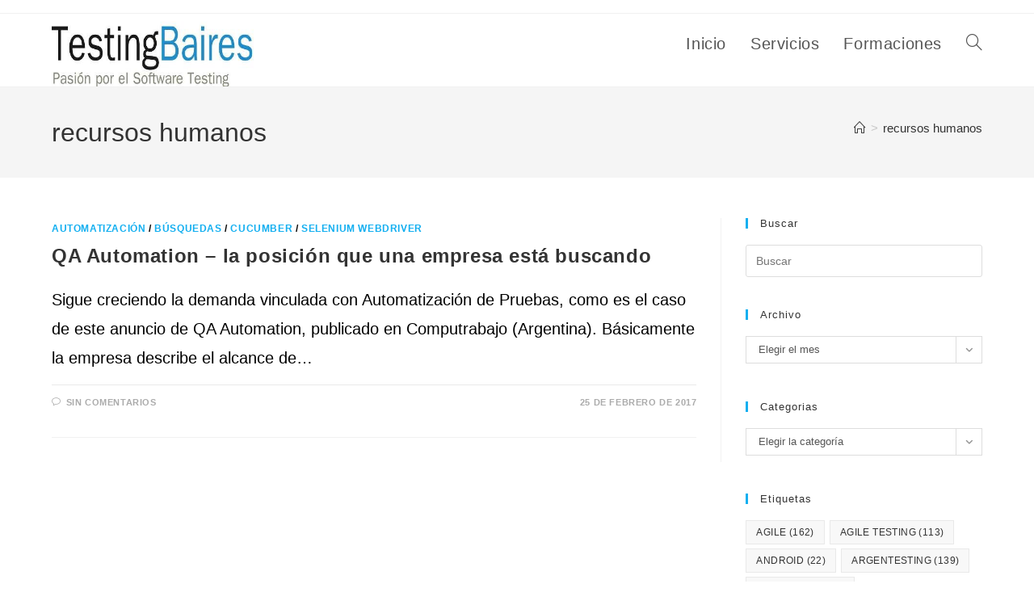

--- FILE ---
content_type: text/html; charset=UTF-8
request_url: https://testingbaires.com/tag/recursos-humanos/
body_size: 19580
content:
<!DOCTYPE html>
<html class="html" lang="es" prefix="og: https://ogp.me/ns#">
<head>
	<meta charset="UTF-8">
	<link rel="profile" href="https://gmpg.org/xfn/11">

	<meta name="viewport" content="width=device-width, initial-scale=1">
<!-- Optimización para motores de búsqueda de Rank Math -  https://rankmath.com/ -->
<title>recursos humanos - TestingBaires</title>
<meta name="robots" content="follow, noindex"/>
<meta property="og:locale" content="es_ES" />
<meta property="og:type" content="article" />
<meta property="og:title" content="recursos humanos - TestingBaires" />
<meta property="og:url" content="https://testingbaires.com/tag/recursos-humanos/" />
<meta property="og:site_name" content="TestingBaires" />
<meta name="twitter:card" content="summary_large_image" />
<meta name="twitter:title" content="recursos humanos - TestingBaires" />
<script type="application/ld+json" class="rank-math-schema">{"@context":"https://schema.org","@graph":[{"@type":"Person","@id":"https://testingbaires.com/#person","name":"TestingBaires","url":"https://testingbaires.com","sameAs":["https://www.linkedin.com/in/gustavoterrera/"],"email":"gustavo@testingbaires.com","image":{"@type":"ImageObject","@id":"https://testingbaires.com/#logo","url":"https://testingbaires.com/wp-content/uploads/2017/02/cropped-cropped-cropped-testingbaires_logo_info-1.jpg","contentUrl":"https://testingbaires.com/wp-content/uploads/2017/02/cropped-cropped-cropped-testingbaires_logo_info-1.jpg","caption":"TestingBaires","inLanguage":"es","width":"284","height":"65"}},{"@type":"WebSite","@id":"https://testingbaires.com/#website","url":"https://testingbaires.com","name":"TestingBaires","alternateName":"Testing Baires","publisher":{"@id":"https://testingbaires.com/#person"},"inLanguage":"es"},{"@type":"CollectionPage","@id":"https://testingbaires.com/tag/recursos-humanos/#webpage","url":"https://testingbaires.com/tag/recursos-humanos/","name":"recursos humanos - TestingBaires","isPartOf":{"@id":"https://testingbaires.com/#website"},"inLanguage":"es"}]}</script>
<!-- /Plugin Rank Math WordPress SEO -->

<link rel='dns-prefetch' href='//www.googletagmanager.com' />
<link rel="alternate" type="application/rss+xml" title="TestingBaires &raquo; Feed" href="https://testingbaires.com/feed/" />
<link rel="alternate" type="application/rss+xml" title="TestingBaires &raquo; Feed de los comentarios" href="https://testingbaires.com/comments/feed/" />
<link rel="alternate" type="application/rss+xml" title="TestingBaires &raquo; Etiqueta recursos humanos del feed" href="https://testingbaires.com/tag/recursos-humanos/feed/" />
<style id='wp-img-auto-sizes-contain-inline-css'>
img:is([sizes=auto i],[sizes^="auto," i]){contain-intrinsic-size:3000px 1500px}
/*# sourceURL=wp-img-auto-sizes-contain-inline-css */
</style>
<style id='wp-emoji-styles-inline-css'>

	img.wp-smiley, img.emoji {
		display: inline !important;
		border: none !important;
		box-shadow: none !important;
		height: 1em !important;
		width: 1em !important;
		margin: 0 0.07em !important;
		vertical-align: -0.1em !important;
		background: none !important;
		padding: 0 !important;
	}
/*# sourceURL=wp-emoji-styles-inline-css */
</style>
<link rel='stylesheet' id='wp-block-library-css' href='https://testingbaires.com/wp-includes/css/dist/block-library/style.min.css?ver=6.9' media='all' />
<style id='wp-block-library-theme-inline-css'>
.wp-block-audio :where(figcaption){color:#555;font-size:13px;text-align:center}.is-dark-theme .wp-block-audio :where(figcaption){color:#ffffffa6}.wp-block-audio{margin:0 0 1em}.wp-block-code{border:1px solid #ccc;border-radius:4px;font-family:Menlo,Consolas,monaco,monospace;padding:.8em 1em}.wp-block-embed :where(figcaption){color:#555;font-size:13px;text-align:center}.is-dark-theme .wp-block-embed :where(figcaption){color:#ffffffa6}.wp-block-embed{margin:0 0 1em}.blocks-gallery-caption{color:#555;font-size:13px;text-align:center}.is-dark-theme .blocks-gallery-caption{color:#ffffffa6}:root :where(.wp-block-image figcaption){color:#555;font-size:13px;text-align:center}.is-dark-theme :root :where(.wp-block-image figcaption){color:#ffffffa6}.wp-block-image{margin:0 0 1em}.wp-block-pullquote{border-bottom:4px solid;border-top:4px solid;color:currentColor;margin-bottom:1.75em}.wp-block-pullquote :where(cite),.wp-block-pullquote :where(footer),.wp-block-pullquote__citation{color:currentColor;font-size:.8125em;font-style:normal;text-transform:uppercase}.wp-block-quote{border-left:.25em solid;margin:0 0 1.75em;padding-left:1em}.wp-block-quote cite,.wp-block-quote footer{color:currentColor;font-size:.8125em;font-style:normal;position:relative}.wp-block-quote:where(.has-text-align-right){border-left:none;border-right:.25em solid;padding-left:0;padding-right:1em}.wp-block-quote:where(.has-text-align-center){border:none;padding-left:0}.wp-block-quote.is-large,.wp-block-quote.is-style-large,.wp-block-quote:where(.is-style-plain){border:none}.wp-block-search .wp-block-search__label{font-weight:700}.wp-block-search__button{border:1px solid #ccc;padding:.375em .625em}:where(.wp-block-group.has-background){padding:1.25em 2.375em}.wp-block-separator.has-css-opacity{opacity:.4}.wp-block-separator{border:none;border-bottom:2px solid;margin-left:auto;margin-right:auto}.wp-block-separator.has-alpha-channel-opacity{opacity:1}.wp-block-separator:not(.is-style-wide):not(.is-style-dots){width:100px}.wp-block-separator.has-background:not(.is-style-dots){border-bottom:none;height:1px}.wp-block-separator.has-background:not(.is-style-wide):not(.is-style-dots){height:2px}.wp-block-table{margin:0 0 1em}.wp-block-table td,.wp-block-table th{word-break:normal}.wp-block-table :where(figcaption){color:#555;font-size:13px;text-align:center}.is-dark-theme .wp-block-table :where(figcaption){color:#ffffffa6}.wp-block-video :where(figcaption){color:#555;font-size:13px;text-align:center}.is-dark-theme .wp-block-video :where(figcaption){color:#ffffffa6}.wp-block-video{margin:0 0 1em}:root :where(.wp-block-template-part.has-background){margin-bottom:0;margin-top:0;padding:1.25em 2.375em}
/*# sourceURL=/wp-includes/css/dist/block-library/theme.min.css */
</style>
<style id='classic-theme-styles-inline-css'>
/*! This file is auto-generated */
.wp-block-button__link{color:#fff;background-color:#32373c;border-radius:9999px;box-shadow:none;text-decoration:none;padding:calc(.667em + 2px) calc(1.333em + 2px);font-size:1.125em}.wp-block-file__button{background:#32373c;color:#fff;text-decoration:none}
/*# sourceURL=/wp-includes/css/classic-themes.min.css */
</style>
<style id='global-styles-inline-css'>
:root{--wp--preset--aspect-ratio--square: 1;--wp--preset--aspect-ratio--4-3: 4/3;--wp--preset--aspect-ratio--3-4: 3/4;--wp--preset--aspect-ratio--3-2: 3/2;--wp--preset--aspect-ratio--2-3: 2/3;--wp--preset--aspect-ratio--16-9: 16/9;--wp--preset--aspect-ratio--9-16: 9/16;--wp--preset--color--black: #000000;--wp--preset--color--cyan-bluish-gray: #abb8c3;--wp--preset--color--white: #ffffff;--wp--preset--color--pale-pink: #f78da7;--wp--preset--color--vivid-red: #cf2e2e;--wp--preset--color--luminous-vivid-orange: #ff6900;--wp--preset--color--luminous-vivid-amber: #fcb900;--wp--preset--color--light-green-cyan: #7bdcb5;--wp--preset--color--vivid-green-cyan: #00d084;--wp--preset--color--pale-cyan-blue: #8ed1fc;--wp--preset--color--vivid-cyan-blue: #0693e3;--wp--preset--color--vivid-purple: #9b51e0;--wp--preset--gradient--vivid-cyan-blue-to-vivid-purple: linear-gradient(135deg,rgb(6,147,227) 0%,rgb(155,81,224) 100%);--wp--preset--gradient--light-green-cyan-to-vivid-green-cyan: linear-gradient(135deg,rgb(122,220,180) 0%,rgb(0,208,130) 100%);--wp--preset--gradient--luminous-vivid-amber-to-luminous-vivid-orange: linear-gradient(135deg,rgb(252,185,0) 0%,rgb(255,105,0) 100%);--wp--preset--gradient--luminous-vivid-orange-to-vivid-red: linear-gradient(135deg,rgb(255,105,0) 0%,rgb(207,46,46) 100%);--wp--preset--gradient--very-light-gray-to-cyan-bluish-gray: linear-gradient(135deg,rgb(238,238,238) 0%,rgb(169,184,195) 100%);--wp--preset--gradient--cool-to-warm-spectrum: linear-gradient(135deg,rgb(74,234,220) 0%,rgb(151,120,209) 20%,rgb(207,42,186) 40%,rgb(238,44,130) 60%,rgb(251,105,98) 80%,rgb(254,248,76) 100%);--wp--preset--gradient--blush-light-purple: linear-gradient(135deg,rgb(255,206,236) 0%,rgb(152,150,240) 100%);--wp--preset--gradient--blush-bordeaux: linear-gradient(135deg,rgb(254,205,165) 0%,rgb(254,45,45) 50%,rgb(107,0,62) 100%);--wp--preset--gradient--luminous-dusk: linear-gradient(135deg,rgb(255,203,112) 0%,rgb(199,81,192) 50%,rgb(65,88,208) 100%);--wp--preset--gradient--pale-ocean: linear-gradient(135deg,rgb(255,245,203) 0%,rgb(182,227,212) 50%,rgb(51,167,181) 100%);--wp--preset--gradient--electric-grass: linear-gradient(135deg,rgb(202,248,128) 0%,rgb(113,206,126) 100%);--wp--preset--gradient--midnight: linear-gradient(135deg,rgb(2,3,129) 0%,rgb(40,116,252) 100%);--wp--preset--font-size--small: 13px;--wp--preset--font-size--medium: 20px;--wp--preset--font-size--large: 36px;--wp--preset--font-size--x-large: 42px;--wp--preset--spacing--20: 0.44rem;--wp--preset--spacing--30: 0.67rem;--wp--preset--spacing--40: 1rem;--wp--preset--spacing--50: 1.5rem;--wp--preset--spacing--60: 2.25rem;--wp--preset--spacing--70: 3.38rem;--wp--preset--spacing--80: 5.06rem;--wp--preset--shadow--natural: 6px 6px 9px rgba(0, 0, 0, 0.2);--wp--preset--shadow--deep: 12px 12px 50px rgba(0, 0, 0, 0.4);--wp--preset--shadow--sharp: 6px 6px 0px rgba(0, 0, 0, 0.2);--wp--preset--shadow--outlined: 6px 6px 0px -3px rgb(255, 255, 255), 6px 6px rgb(0, 0, 0);--wp--preset--shadow--crisp: 6px 6px 0px rgb(0, 0, 0);}:where(.is-layout-flex){gap: 0.5em;}:where(.is-layout-grid){gap: 0.5em;}body .is-layout-flex{display: flex;}.is-layout-flex{flex-wrap: wrap;align-items: center;}.is-layout-flex > :is(*, div){margin: 0;}body .is-layout-grid{display: grid;}.is-layout-grid > :is(*, div){margin: 0;}:where(.wp-block-columns.is-layout-flex){gap: 2em;}:where(.wp-block-columns.is-layout-grid){gap: 2em;}:where(.wp-block-post-template.is-layout-flex){gap: 1.25em;}:where(.wp-block-post-template.is-layout-grid){gap: 1.25em;}.has-black-color{color: var(--wp--preset--color--black) !important;}.has-cyan-bluish-gray-color{color: var(--wp--preset--color--cyan-bluish-gray) !important;}.has-white-color{color: var(--wp--preset--color--white) !important;}.has-pale-pink-color{color: var(--wp--preset--color--pale-pink) !important;}.has-vivid-red-color{color: var(--wp--preset--color--vivid-red) !important;}.has-luminous-vivid-orange-color{color: var(--wp--preset--color--luminous-vivid-orange) !important;}.has-luminous-vivid-amber-color{color: var(--wp--preset--color--luminous-vivid-amber) !important;}.has-light-green-cyan-color{color: var(--wp--preset--color--light-green-cyan) !important;}.has-vivid-green-cyan-color{color: var(--wp--preset--color--vivid-green-cyan) !important;}.has-pale-cyan-blue-color{color: var(--wp--preset--color--pale-cyan-blue) !important;}.has-vivid-cyan-blue-color{color: var(--wp--preset--color--vivid-cyan-blue) !important;}.has-vivid-purple-color{color: var(--wp--preset--color--vivid-purple) !important;}.has-black-background-color{background-color: var(--wp--preset--color--black) !important;}.has-cyan-bluish-gray-background-color{background-color: var(--wp--preset--color--cyan-bluish-gray) !important;}.has-white-background-color{background-color: var(--wp--preset--color--white) !important;}.has-pale-pink-background-color{background-color: var(--wp--preset--color--pale-pink) !important;}.has-vivid-red-background-color{background-color: var(--wp--preset--color--vivid-red) !important;}.has-luminous-vivid-orange-background-color{background-color: var(--wp--preset--color--luminous-vivid-orange) !important;}.has-luminous-vivid-amber-background-color{background-color: var(--wp--preset--color--luminous-vivid-amber) !important;}.has-light-green-cyan-background-color{background-color: var(--wp--preset--color--light-green-cyan) !important;}.has-vivid-green-cyan-background-color{background-color: var(--wp--preset--color--vivid-green-cyan) !important;}.has-pale-cyan-blue-background-color{background-color: var(--wp--preset--color--pale-cyan-blue) !important;}.has-vivid-cyan-blue-background-color{background-color: var(--wp--preset--color--vivid-cyan-blue) !important;}.has-vivid-purple-background-color{background-color: var(--wp--preset--color--vivid-purple) !important;}.has-black-border-color{border-color: var(--wp--preset--color--black) !important;}.has-cyan-bluish-gray-border-color{border-color: var(--wp--preset--color--cyan-bluish-gray) !important;}.has-white-border-color{border-color: var(--wp--preset--color--white) !important;}.has-pale-pink-border-color{border-color: var(--wp--preset--color--pale-pink) !important;}.has-vivid-red-border-color{border-color: var(--wp--preset--color--vivid-red) !important;}.has-luminous-vivid-orange-border-color{border-color: var(--wp--preset--color--luminous-vivid-orange) !important;}.has-luminous-vivid-amber-border-color{border-color: var(--wp--preset--color--luminous-vivid-amber) !important;}.has-light-green-cyan-border-color{border-color: var(--wp--preset--color--light-green-cyan) !important;}.has-vivid-green-cyan-border-color{border-color: var(--wp--preset--color--vivid-green-cyan) !important;}.has-pale-cyan-blue-border-color{border-color: var(--wp--preset--color--pale-cyan-blue) !important;}.has-vivid-cyan-blue-border-color{border-color: var(--wp--preset--color--vivid-cyan-blue) !important;}.has-vivid-purple-border-color{border-color: var(--wp--preset--color--vivid-purple) !important;}.has-vivid-cyan-blue-to-vivid-purple-gradient-background{background: var(--wp--preset--gradient--vivid-cyan-blue-to-vivid-purple) !important;}.has-light-green-cyan-to-vivid-green-cyan-gradient-background{background: var(--wp--preset--gradient--light-green-cyan-to-vivid-green-cyan) !important;}.has-luminous-vivid-amber-to-luminous-vivid-orange-gradient-background{background: var(--wp--preset--gradient--luminous-vivid-amber-to-luminous-vivid-orange) !important;}.has-luminous-vivid-orange-to-vivid-red-gradient-background{background: var(--wp--preset--gradient--luminous-vivid-orange-to-vivid-red) !important;}.has-very-light-gray-to-cyan-bluish-gray-gradient-background{background: var(--wp--preset--gradient--very-light-gray-to-cyan-bluish-gray) !important;}.has-cool-to-warm-spectrum-gradient-background{background: var(--wp--preset--gradient--cool-to-warm-spectrum) !important;}.has-blush-light-purple-gradient-background{background: var(--wp--preset--gradient--blush-light-purple) !important;}.has-blush-bordeaux-gradient-background{background: var(--wp--preset--gradient--blush-bordeaux) !important;}.has-luminous-dusk-gradient-background{background: var(--wp--preset--gradient--luminous-dusk) !important;}.has-pale-ocean-gradient-background{background: var(--wp--preset--gradient--pale-ocean) !important;}.has-electric-grass-gradient-background{background: var(--wp--preset--gradient--electric-grass) !important;}.has-midnight-gradient-background{background: var(--wp--preset--gradient--midnight) !important;}.has-small-font-size{font-size: var(--wp--preset--font-size--small) !important;}.has-medium-font-size{font-size: var(--wp--preset--font-size--medium) !important;}.has-large-font-size{font-size: var(--wp--preset--font-size--large) !important;}.has-x-large-font-size{font-size: var(--wp--preset--font-size--x-large) !important;}
:where(.wp-block-post-template.is-layout-flex){gap: 1.25em;}:where(.wp-block-post-template.is-layout-grid){gap: 1.25em;}
:where(.wp-block-term-template.is-layout-flex){gap: 1.25em;}:where(.wp-block-term-template.is-layout-grid){gap: 1.25em;}
:where(.wp-block-columns.is-layout-flex){gap: 2em;}:where(.wp-block-columns.is-layout-grid){gap: 2em;}
:root :where(.wp-block-pullquote){font-size: 1.5em;line-height: 1.6;}
/*# sourceURL=global-styles-inline-css */
</style>
<link rel='stylesheet' id='fontawesome-style-css' href='https://testingbaires.com/wp-content/plugins/blogmentor/assets/css/fontawesome-v5.2.0.css?ver=6.9' media='all' />
<link rel='stylesheet' id='common-layout-style-css' href='https://testingbaires.com/wp-content/plugins/blogmentor/assets/css/common-layout-style.css?ver=6.9' media='all' />
<link rel='stylesheet' id='grid-layout-style-css' href='https://testingbaires.com/wp-content/plugins/blogmentor/assets/css/grid-layout-style.css?ver=6.9' media='all' />
<link rel='stylesheet' id='masonry-layout-style-css' href='https://testingbaires.com/wp-content/plugins/blogmentor/assets/css/masonry-layout-style.css?ver=6.9' media='all' />
<link rel='stylesheet' id='metro-layout-style-css' href='https://testingbaires.com/wp-content/plugins/blogmentor/assets/css/metro-layout-style.css?ver=6.9' media='all' />
<link rel='stylesheet' id='fb-widget-frontend-style-css' href='https://testingbaires.com/wp-content/plugins/facebook-pagelike-widget/assets/css/style.css?ver=1.0.0' media='all' />
<link rel='stylesheet' id='font-awesome-css' href='https://testingbaires.com/wp-content/themes/oceanwp/assets/fonts/fontawesome/css/all.min.css?ver=6.7.2' media='all' />
<link rel='stylesheet' id='simple-line-icons-css' href='https://testingbaires.com/wp-content/themes/oceanwp/assets/css/third/simple-line-icons.min.css?ver=2.4.0' media='all' />
<link rel='stylesheet' id='oceanwp-style-css' href='https://testingbaires.com/wp-content/themes/oceanwp/assets/css/style.min.css?ver=3.4.3.1684781678' media='all' />
<link rel='stylesheet' id='chld_thm_cfg_child-css' href='https://testingbaires.com/wp-content/themes/oceanwp-child/style.css?ver=6.9' media='all' />
<link rel='stylesheet' id='oe-widgets-style-css' href='https://testingbaires.com/wp-content/plugins/ocean-extra/assets/css/widgets.css?ver=6.9' media='all' />
<link rel='stylesheet' id='oss-social-share-style-css' href='https://testingbaires.com/wp-content/plugins/ocean-social-sharing/assets/css/style.min.css?ver=6.9' media='all' />
<script src="https://testingbaires.com/wp-includes/js/jquery/jquery.min.js?ver=3.7.1" id="jquery-core-js"></script>
<script src="https://testingbaires.com/wp-includes/js/jquery/jquery-migrate.min.js?ver=3.4.1" id="jquery-migrate-js"></script>
<script src="https://testingbaires.com/wp-content/plugins/blogmentor/assets/js/custom.js?ver=6.9" id="custom-script-js"></script>

<!-- Fragmento de código de la etiqueta de Google (gtag.js) añadida por Site Kit -->
<!-- Fragmento de código de Google Analytics añadido por Site Kit -->
<script src="https://www.googletagmanager.com/gtag/js?id=GT-PZMQ4PM" id="google_gtagjs-js" async></script>
<script id="google_gtagjs-js-after">
window.dataLayer = window.dataLayer || [];function gtag(){dataLayer.push(arguments);}
gtag("set","linker",{"domains":["testingbaires.com"]});
gtag("js", new Date());
gtag("set", "developer_id.dZTNiMT", true);
gtag("config", "GT-PZMQ4PM");
//# sourceURL=google_gtagjs-js-after
</script>
<link rel="https://api.w.org/" href="https://testingbaires.com/wp-json/" /><link rel="alternate" title="JSON" type="application/json" href="https://testingbaires.com/wp-json/wp/v2/tags/1815" /><link rel="EditURI" type="application/rsd+xml" title="RSD" href="https://testingbaires.com/xmlrpc.php?rsd" />
<meta name="generator" content="WordPress 6.9" />
<meta name="generator" content="Site Kit by Google 1.171.0" /><meta name="generator" content="Elementor 3.34.3; features: additional_custom_breakpoints; settings: css_print_method-external, google_font-enabled, font_display-auto">
			<style>
				.e-con.e-parent:nth-of-type(n+4):not(.e-lazyloaded):not(.e-no-lazyload),
				.e-con.e-parent:nth-of-type(n+4):not(.e-lazyloaded):not(.e-no-lazyload) * {
					background-image: none !important;
				}
				@media screen and (max-height: 1024px) {
					.e-con.e-parent:nth-of-type(n+3):not(.e-lazyloaded):not(.e-no-lazyload),
					.e-con.e-parent:nth-of-type(n+3):not(.e-lazyloaded):not(.e-no-lazyload) * {
						background-image: none !important;
					}
				}
				@media screen and (max-height: 640px) {
					.e-con.e-parent:nth-of-type(n+2):not(.e-lazyloaded):not(.e-no-lazyload),
					.e-con.e-parent:nth-of-type(n+2):not(.e-lazyloaded):not(.e-no-lazyload) * {
						background-image: none !important;
					}
				}
			</style>
						<meta name="theme-color" content="#020303">
			<link rel="icon" href="https://testingbaires.com/wp-content/uploads/2014/01/cropped-logo-testingbaires_v2-32x32.jpg" sizes="32x32" />
<link rel="icon" href="https://testingbaires.com/wp-content/uploads/2014/01/cropped-logo-testingbaires_v2-192x192.jpg" sizes="192x192" />
<link rel="apple-touch-icon" href="https://testingbaires.com/wp-content/uploads/2014/01/cropped-logo-testingbaires_v2-180x180.jpg" />
<meta name="msapplication-TileImage" content="https://testingbaires.com/wp-content/uploads/2014/01/cropped-logo-testingbaires_v2-270x270.jpg" />
<!-- OceanWP CSS -->
<style type="text/css">
/* Colors */body .theme-button,body input[type="submit"],body button[type="submit"],body button,body .button,body div.wpforms-container-full .wpforms-form input[type=submit],body div.wpforms-container-full .wpforms-form button[type=submit],body div.wpforms-container-full .wpforms-form .wpforms-page-button,.woocommerce-cart .wp-element-button,.woocommerce-checkout .wp-element-button,.wp-block-button__link{border-color:#ffffff}body .theme-button:hover,body input[type="submit"]:hover,body button[type="submit"]:hover,body button:hover,body .button:hover,body div.wpforms-container-full .wpforms-form input[type=submit]:hover,body div.wpforms-container-full .wpforms-form input[type=submit]:active,body div.wpforms-container-full .wpforms-form button[type=submit]:hover,body div.wpforms-container-full .wpforms-form button[type=submit]:active,body div.wpforms-container-full .wpforms-form .wpforms-page-button:hover,body div.wpforms-container-full .wpforms-form .wpforms-page-button:active,.woocommerce-cart .wp-element-button:hover,.woocommerce-checkout .wp-element-button:hover,.wp-block-button__link:hover{border-color:#ffffff}body{color:#000000}/* OceanWP Style Settings CSS */.theme-button,input[type="submit"],button[type="submit"],button,.button,body div.wpforms-container-full .wpforms-form input[type=submit],body div.wpforms-container-full .wpforms-form button[type=submit],body div.wpforms-container-full .wpforms-form .wpforms-page-button{border-style:solid}.theme-button,input[type="submit"],button[type="submit"],button,.button,body div.wpforms-container-full .wpforms-form input[type=submit],body div.wpforms-container-full .wpforms-form button[type=submit],body div.wpforms-container-full .wpforms-form .wpforms-page-button{border-width:1px}form input[type="text"],form input[type="password"],form input[type="email"],form input[type="url"],form input[type="date"],form input[type="month"],form input[type="time"],form input[type="datetime"],form input[type="datetime-local"],form input[type="week"],form input[type="number"],form input[type="search"],form input[type="tel"],form input[type="color"],form select,form textarea,.woocommerce .woocommerce-checkout .select2-container--default .select2-selection--single{border-style:solid}body div.wpforms-container-full .wpforms-form input[type=date],body div.wpforms-container-full .wpforms-form input[type=datetime],body div.wpforms-container-full .wpforms-form input[type=datetime-local],body div.wpforms-container-full .wpforms-form input[type=email],body div.wpforms-container-full .wpforms-form input[type=month],body div.wpforms-container-full .wpforms-form input[type=number],body div.wpforms-container-full .wpforms-form input[type=password],body div.wpforms-container-full .wpforms-form input[type=range],body div.wpforms-container-full .wpforms-form input[type=search],body div.wpforms-container-full .wpforms-form input[type=tel],body div.wpforms-container-full .wpforms-form input[type=text],body div.wpforms-container-full .wpforms-form input[type=time],body div.wpforms-container-full .wpforms-form input[type=url],body div.wpforms-container-full .wpforms-form input[type=week],body div.wpforms-container-full .wpforms-form select,body div.wpforms-container-full .wpforms-form textarea{border-style:solid}form input[type="text"],form input[type="password"],form input[type="email"],form input[type="url"],form input[type="date"],form input[type="month"],form input[type="time"],form input[type="datetime"],form input[type="datetime-local"],form input[type="week"],form input[type="number"],form input[type="search"],form input[type="tel"],form input[type="color"],form select,form textarea{border-radius:3px}body div.wpforms-container-full .wpforms-form input[type=date],body div.wpforms-container-full .wpforms-form input[type=datetime],body div.wpforms-container-full .wpforms-form input[type=datetime-local],body div.wpforms-container-full .wpforms-form input[type=email],body div.wpforms-container-full .wpforms-form input[type=month],body div.wpforms-container-full .wpforms-form input[type=number],body div.wpforms-container-full .wpforms-form input[type=password],body div.wpforms-container-full .wpforms-form input[type=range],body div.wpforms-container-full .wpforms-form input[type=search],body div.wpforms-container-full .wpforms-form input[type=tel],body div.wpforms-container-full .wpforms-form input[type=text],body div.wpforms-container-full .wpforms-form input[type=time],body div.wpforms-container-full .wpforms-form input[type=url],body div.wpforms-container-full .wpforms-form input[type=week],body div.wpforms-container-full .wpforms-form select,body div.wpforms-container-full .wpforms-form textarea{border-radius:3px}/* Header */#site-header.has-header-media .overlay-header-media{background-color:rgba(0,0,0,0.5)}#site-logo #site-logo-inner a img,#site-header.center-header #site-navigation-wrap .middle-site-logo a img{max-width:250px}/* Blog CSS */.ocean-single-post-header ul.meta-item li a:hover{color:#333333}/* Typography */body{font-size:20px;line-height:1.8}h1,h2,h3,h4,h5,h6,.theme-heading,.widget-title,.oceanwp-widget-recent-posts-title,.comment-reply-title,.entry-title,.sidebar-box .widget-title{line-height:1.4}h1{font-size:23px;line-height:1.4}h2{font-size:20px;line-height:1.4}h3{font-size:18px;line-height:1.4}h4{font-size:17px;line-height:1.4}h5{font-size:14px;line-height:1.4}h6{font-size:15px;line-height:1.4}.page-header .page-header-title,.page-header.background-image-page-header .page-header-title{font-size:32px;line-height:1.4}.page-header .page-subheading{font-size:15px;line-height:1.8}.site-breadcrumbs,.site-breadcrumbs a{font-family:Tahoma,Geneva,sans-serif;font-size:15px;line-height:1.4}#top-bar-content,#top-bar-social-alt{font-size:20px;line-height:1.8}#site-logo a.site-logo-text{font-size:24px;line-height:1.8}#site-navigation-wrap .dropdown-menu >li >a,#site-header.full_screen-header .fs-dropdown-menu >li >a,#site-header.top-header #site-navigation-wrap .dropdown-menu >li >a,#site-header.center-header #site-navigation-wrap .dropdown-menu >li >a,#site-header.medium-header #site-navigation-wrap .dropdown-menu >li >a,.oceanwp-mobile-menu-icon a{font-size:20px;font-weight:500}@media screen and (max-width:768px){#site-navigation-wrap .dropdown-menu >li >a,#site-header.full_screen-header .fs-dropdown-menu >li >a,#site-header.top-header #site-navigation-wrap .dropdown-menu >li >a,#site-header.center-header #site-navigation-wrap .dropdown-menu >li >a,#site-header.medium-header #site-navigation-wrap .dropdown-menu >li >a,.oceanwp-mobile-menu-icon a{font-size:20px}}@media screen and (max-width:480px){#site-navigation-wrap .dropdown-menu >li >a,#site-header.full_screen-header .fs-dropdown-menu >li >a,#site-header.top-header #site-navigation-wrap .dropdown-menu >li >a,#site-header.center-header #site-navigation-wrap .dropdown-menu >li >a,#site-header.medium-header #site-navigation-wrap .dropdown-menu >li >a,.oceanwp-mobile-menu-icon a{font-size:20px}}.dropdown-menu ul li a.menu-link,#site-header.full_screen-header .fs-dropdown-menu ul.sub-menu li a{font-size:20px;line-height:1.3;letter-spacing:.6px}@media screen and (max-width:768px){.dropdown-menu ul li a.menu-link,#site-header.full_screen-header .fs-dropdown-menu ul.sub-menu li a{font-size:20px}}@media screen and (max-width:480px){.dropdown-menu ul li a.menu-link,#site-header.full_screen-header .fs-dropdown-menu ul.sub-menu li a{font-size:20px}}.sidr-class-dropdown-menu li a,a.sidr-class-toggle-sidr-close,#mobile-dropdown ul li a,body #mobile-fullscreen ul li a{font-family:Lucida Sans Unicode,Lucida Grande,sans-serif;font-size:20px;line-height:1.8}@media screen and (max-width:480px){.sidr-class-dropdown-menu li a,a.sidr-class-toggle-sidr-close,#mobile-dropdown ul li a,body #mobile-fullscreen ul li a{font-size:20px}}.blog-entry.post .blog-entry-header .entry-title a{font-size:24px;line-height:1.4}.ocean-single-post-header .single-post-title{font-size:34px;line-height:1.4;letter-spacing:.6px}.ocean-single-post-header ul.meta-item li,.ocean-single-post-header ul.meta-item li a{font-size:13px;line-height:1.4;letter-spacing:.6px}.ocean-single-post-header .post-author-name,.ocean-single-post-header .post-author-name a{font-size:14px;line-height:1.4;letter-spacing:.6px}.ocean-single-post-header .post-author-description{font-size:12px;line-height:1.4;letter-spacing:.6px}.single-post .entry-title{line-height:1.4;letter-spacing:.6px}.single-post ul.meta li,.single-post ul.meta li a{font-size:14px;line-height:1.4;letter-spacing:.6px}.sidebar-box .widget-title,.sidebar-box.widget_block .wp-block-heading{font-size:13px;line-height:1;letter-spacing:1px}#footer-widgets .footer-box .widget-title{font-size:13px;line-height:1;letter-spacing:1px}#footer-bottom #copyright{font-size:12px;line-height:1}#footer-bottom #footer-bottom-menu{font-size:12px;line-height:1}.woocommerce-store-notice.demo_store{line-height:2;letter-spacing:1.5px}.demo_store .woocommerce-store-notice__dismiss-link{line-height:2;letter-spacing:1.5px}.woocommerce ul.products li.product li.title h2,.woocommerce ul.products li.product li.title a{font-size:14px;line-height:1.5}.woocommerce ul.products li.product li.category,.woocommerce ul.products li.product li.category a{font-size:12px;line-height:1}.woocommerce ul.products li.product .price{font-size:18px;line-height:1}.woocommerce ul.products li.product .button,.woocommerce ul.products li.product .product-inner .added_to_cart{font-size:12px;line-height:1.5;letter-spacing:1px}.woocommerce ul.products li.owp-woo-cond-notice span,.woocommerce ul.products li.owp-woo-cond-notice a{font-size:16px;line-height:1;letter-spacing:1px;font-weight:600;text-transform:capitalize}.woocommerce div.product .product_title{font-size:24px;line-height:1.4;letter-spacing:.6px}.woocommerce div.product p.price{font-size:36px;line-height:1}.woocommerce .owp-btn-normal .summary form button.button,.woocommerce .owp-btn-big .summary form button.button,.woocommerce .owp-btn-very-big .summary form button.button{font-size:12px;line-height:1.5;letter-spacing:1px;text-transform:uppercase}.woocommerce div.owp-woo-single-cond-notice span,.woocommerce div.owp-woo-single-cond-notice a{font-size:18px;line-height:2;letter-spacing:1.5px;font-weight:600;text-transform:capitalize}.ocean-preloader--active .preloader-after-content{font-size:20px;line-height:1.8;letter-spacing:.6px}
</style></head>

<body class="archive tag tag-recursos-humanos tag-1815 wp-custom-logo wp-embed-responsive wp-theme-oceanwp wp-child-theme-oceanwp-child oceanwp-theme dropdown-mobile default-breakpoint has-sidebar content-right-sidebar has-topbar has-breadcrumbs elementor-default elementor-kit-27309" itemscope="itemscope" itemtype="https://schema.org/Blog">

	
	
	<div id="outer-wrap" class="site clr">

		<a class="skip-link screen-reader-text" href="#main">Ir al contenido</a>

		
		<div id="wrap" class="clr">

			

<div id="top-bar-wrap" class="clr">

	<div id="top-bar" class="clr container has-no-content">

		
		<div id="top-bar-inner" class="clr">

			

		</div><!-- #top-bar-inner -->

		
	</div><!-- #top-bar -->

</div><!-- #top-bar-wrap -->


			
<header id="site-header" class="minimal-header clr" data-height="74" itemscope="itemscope" itemtype="https://schema.org/WPHeader" role="banner">

	
					
			<div id="site-header-inner" class="clr container">

				
				

<div id="site-logo" class="clr" itemscope itemtype="https://schema.org/Brand" >

	
	<div id="site-logo-inner" class="clr">

		<a href="https://testingbaires.com/" class="custom-logo-link" rel="home"><img fetchpriority="high" width="416" height="150" src="https://testingbaires.com/wp-content/uploads/2014/01/cropped-logo-testingbaires_v2-1.jpg" class="custom-logo" alt="TestingBaires" decoding="async" srcset="https://testingbaires.com/wp-content/uploads/2014/01/cropped-logo-testingbaires_v2-1.jpg 416w, https://testingbaires.com/wp-content/uploads/2014/01/cropped-logo-testingbaires_v2-1-300x108.jpg 300w" sizes="(max-width: 416px) 100vw, 416px" /></a>
	</div><!-- #site-logo-inner -->

	
	
</div><!-- #site-logo -->

			<div id="site-navigation-wrap" class="clr">
			
			
			
			<nav id="site-navigation" class="navigation main-navigation clr" itemscope="itemscope" itemtype="https://schema.org/SiteNavigationElement" role="navigation" >

				<ul id="menu-main-menu" class="main-menu dropdown-menu sf-menu"><li id="menu-item-30683" class="menu-item menu-item-type-post_type menu-item-object-page menu-item-30683"><a href="https://testingbaires.com/inicio/" class="menu-link"><span class="text-wrap">Inicio</span></a></li><li id="menu-item-30687" class="menu-item menu-item-type-post_type menu-item-object-page menu-item-30687"><a href="https://testingbaires.com/servicios-de-testing/" class="menu-link"><span class="text-wrap">Servicios</span></a></li><li id="menu-item-34285" class="menu-item menu-item-type-post_type menu-item-object-page menu-item-34285"><a href="https://testingbaires.com/formaciones-que-dicto/" class="menu-link"><span class="text-wrap">Formaciones</span></a></li><li class="search-toggle-li" ><a href="https://testingbaires.com/#" class="site-search-toggle search-dropdown-toggle"><span class="screen-reader-text">Alternar búsqueda de la web</span><i class=" icon-magnifier" aria-hidden="true" role="img"></i></a></li></ul>
<div id="searchform-dropdown" class="header-searchform-wrap clr" >
	
<form aria-label="Buscar en esta web" role="search" method="get" class="searchform" action="https://testingbaires.com/">	
	<input aria-label="Insertar la consulta de búsqueda" type="search" id="ocean-search-form-1" class="field" autocomplete="off" placeholder="Buscar" name="s">
		</form>
</div><!-- #searchform-dropdown -->

			</nav><!-- #site-navigation -->

			
			
					</div><!-- #site-navigation-wrap -->
			
		
	
				
	
	<div class="oceanwp-mobile-menu-icon clr mobile-right">

		
		
		
		<a href="https://testingbaires.com/#mobile-menu-toggle" class="mobile-menu"  aria-label="Menú móvil">
							<i class="fa fa-bars" aria-hidden="true"></i>
								<span class="oceanwp-text">Menú</span>
				<span class="oceanwp-close-text">Cerrar</span>
						</a>

		
		
		
	</div><!-- #oceanwp-mobile-menu-navbar -->

	

			</div><!-- #site-header-inner -->

			
<div id="mobile-dropdown" class="clr" >

	<nav class="clr" itemscope="itemscope" itemtype="https://schema.org/SiteNavigationElement">

		
	<div id="mobile-nav" class="navigation clr">

		<ul id="menu-main-menu-1" class="menu"><li class="menu-item menu-item-type-post_type menu-item-object-page menu-item-30683"><a href="https://testingbaires.com/inicio/">Inicio</a></li>
<li class="menu-item menu-item-type-post_type menu-item-object-page menu-item-30687"><a href="https://testingbaires.com/servicios-de-testing/">Servicios</a></li>
<li class="menu-item menu-item-type-post_type menu-item-object-page menu-item-34285"><a href="https://testingbaires.com/formaciones-que-dicto/">Formaciones</a></li>
</ul>
	</div>


<div id="mobile-menu-search" class="clr">
	<form aria-label="Buscar en esta web" method="get" action="https://testingbaires.com/" class="mobile-searchform">
		<input aria-label="Insertar la consulta de búsqueda" value="" class="field" id="ocean-mobile-search-2" type="search" name="s" autocomplete="off" placeholder="Buscar" />
		<button aria-label="Enviar la búsqueda" type="submit" class="searchform-submit">
			<i class=" icon-magnifier" aria-hidden="true" role="img"></i>		</button>
					</form>
</div><!-- .mobile-menu-search -->

	</nav>

</div>

			
			
		
		
</header><!-- #site-header -->


			
			<main id="main" class="site-main clr"  role="main">

				

<header class="page-header">

	
	<div class="container clr page-header-inner">

		
			<h1 class="page-header-title clr" itemprop="headline">recursos humanos</h1>

			
		
		<nav role="navigation" aria-label="Migas de pan" class="site-breadcrumbs clr position-"><ol class="trail-items" itemscope itemtype="http://schema.org/BreadcrumbList"><meta name="numberOfItems" content="2" /><meta name="itemListOrder" content="Ascending" /><li class="trail-item trail-begin" itemprop="itemListElement" itemscope itemtype="https://schema.org/ListItem"><a href="https://testingbaires.com" rel="home" aria-label="Inicio" itemprop="item"><span itemprop="name"><i class=" icon-home" aria-hidden="true" role="img"></i><span class="breadcrumb-home has-icon">Inicio</span></span></a><span class="breadcrumb-sep">></span><meta itemprop="position" content="1" /></li><li class="trail-item trail-end" itemprop="itemListElement" itemscope itemtype="https://schema.org/ListItem"><span itemprop="name"><a href="https://testingbaires.com/tag/recursos-humanos/">recursos humanos</a></span><meta itemprop="position" content="2" /></li></ol></nav>
	</div><!-- .page-header-inner -->

	
	
</header><!-- .page-header -->


	
	<div id="content-wrap" class="container clr">

		
		<div id="primary" class="content-area clr">

			
			<div id="content" class="site-content clr">

				
										<div id="blog-entries" class="entries clr tablet-col tablet-2-col mobile-col mobile-1-col">

							
							
								
								
<article id="post-19463" class="blog-entry clr no-featured-image thumbnail-entry post-19463 post type-post status-publish format-standard hentry category-automatizacion category-busquedas category-cucumber category-selenium-4 tag-automatizacion tag-computrabajo tag-cucumber tag-recursos-humanos tag-scripts tag-selenium tag-trabajo entry">

	<div class="blog-entry-inner clr left-position center">

		
		<div class="blog-entry-content">

			
	<div class="blog-entry-category clr">
		<a href="https://testingbaires.com/category/automatizacion/" rel="category tag">Automatización</a> / <a href="https://testingbaires.com/category/busquedas/" rel="category tag">Búsquedas</a> / <a href="https://testingbaires.com/category/cucumber/" rel="category tag">Cucumber</a> / <a href="https://testingbaires.com/category/selenium-4/" rel="category tag">Selenium WebDriver</a>	</div>

	

<header class="blog-entry-header clr">
	<h2 class="blog-entry-title entry-title">
		<a href="https://testingbaires.com/qa-automation-analisis-de-la-busqueda/"  rel="bookmark">QA Automation &#8211; la posición que una empresa está buscando</a>
	</h2><!-- .blog-entry-title -->
</header><!-- .blog-entry-header -->



<div class="blog-entry-summary clr" itemprop="text">

	
		<p>
			Sigue creciendo la demanda vinculada con Automatización de Pruebas, como es el caso de este anuncio de QA Automation, publicado en Computrabajo (Argentina). Básicamente la empresa describe el alcance de&hellip;		</p>

		
</div><!-- .blog-entry-summary -->


			<div class="blog-entry-bottom clr">

				
	<div class="blog-entry-comments clr">
		<i class=" icon-bubble" aria-hidden="true" role="img"></i><a href="https://testingbaires.com/qa-automation-analisis-de-la-busqueda/#respond" class="comments-link" >Sin comentarios</a>	</div>

	
	<div class="blog-entry-date clr">
		25 de febrero de 2017	</div>

	
			</div><!-- .blog-entry-bottom -->

		</div><!-- .blog-entry-content -->

		
		
	</div><!-- .blog-entry-inner -->

</article><!-- #post-## -->

								
							
						</div><!-- #blog-entries -->

							
					
				
			</div><!-- #content -->

			
		</div><!-- #primary -->

		

<aside id="right-sidebar" class="sidebar-container widget-area sidebar-primary" itemscope="itemscope" itemtype="https://schema.org/WPSideBar" role="complementary" aria-label="Barra lateral principal">

	
	<div id="right-sidebar-inner" class="clr">

		<div id="search-2" class="sidebar-box widget_search clr"><h4 class="widget-title">Buscar</h4>
<form aria-label="Buscar en esta web" role="search" method="get" class="searchform" action="https://testingbaires.com/">	
	<input aria-label="Insertar la consulta de búsqueda" type="search" id="ocean-search-form-3" class="field" autocomplete="off" placeholder="Buscar" name="s">
		</form>
</div><div id="archives-2" class="sidebar-box widget_archive clr"><h4 class="widget-title">Archivo</h4>		<label class="screen-reader-text" for="archives-dropdown-2">Archivo</label>
		<select id="archives-dropdown-2" name="archive-dropdown">
			
			<option value="">Elegir el mes</option>
				<option value='https://testingbaires.com/2026/01/'> enero 2026 &nbsp;(5)</option>
	<option value='https://testingbaires.com/2025/12/'> diciembre 2025 &nbsp;(7)</option>
	<option value='https://testingbaires.com/2025/11/'> noviembre 2025 &nbsp;(2)</option>
	<option value='https://testingbaires.com/2025/10/'> octubre 2025 &nbsp;(32)</option>
	<option value='https://testingbaires.com/2025/09/'> septiembre 2025 &nbsp;(34)</option>
	<option value='https://testingbaires.com/2025/08/'> agosto 2025 &nbsp;(2)</option>
	<option value='https://testingbaires.com/2025/07/'> julio 2025 &nbsp;(14)</option>
	<option value='https://testingbaires.com/2025/06/'> junio 2025 &nbsp;(15)</option>
	<option value='https://testingbaires.com/2025/05/'> mayo 2025 &nbsp;(8)</option>
	<option value='https://testingbaires.com/2025/04/'> abril 2025 &nbsp;(12)</option>
	<option value='https://testingbaires.com/2025/03/'> marzo 2025 &nbsp;(8)</option>
	<option value='https://testingbaires.com/2025/02/'> febrero 2025 &nbsp;(30)</option>
	<option value='https://testingbaires.com/2025/01/'> enero 2025 &nbsp;(16)</option>
	<option value='https://testingbaires.com/2024/12/'> diciembre 2024 &nbsp;(5)</option>
	<option value='https://testingbaires.com/2024/11/'> noviembre 2024 &nbsp;(20)</option>
	<option value='https://testingbaires.com/2024/10/'> octubre 2024 &nbsp;(19)</option>
	<option value='https://testingbaires.com/2024/09/'> septiembre 2024 &nbsp;(42)</option>
	<option value='https://testingbaires.com/2024/08/'> agosto 2024 &nbsp;(18)</option>
	<option value='https://testingbaires.com/2024/07/'> julio 2024 &nbsp;(17)</option>
	<option value='https://testingbaires.com/2024/06/'> junio 2024 &nbsp;(20)</option>
	<option value='https://testingbaires.com/2024/05/'> mayo 2024 &nbsp;(2)</option>
	<option value='https://testingbaires.com/2024/04/'> abril 2024 &nbsp;(7)</option>
	<option value='https://testingbaires.com/2024/03/'> marzo 2024 &nbsp;(16)</option>
	<option value='https://testingbaires.com/2024/02/'> febrero 2024 &nbsp;(9)</option>
	<option value='https://testingbaires.com/2024/01/'> enero 2024 &nbsp;(2)</option>
	<option value='https://testingbaires.com/2023/12/'> diciembre 2023 &nbsp;(5)</option>
	<option value='https://testingbaires.com/2023/11/'> noviembre 2023 &nbsp;(15)</option>
	<option value='https://testingbaires.com/2023/10/'> octubre 2023 &nbsp;(7)</option>
	<option value='https://testingbaires.com/2023/09/'> septiembre 2023 &nbsp;(9)</option>
	<option value='https://testingbaires.com/2023/08/'> agosto 2023 &nbsp;(4)</option>
	<option value='https://testingbaires.com/2023/07/'> julio 2023 &nbsp;(1)</option>
	<option value='https://testingbaires.com/2023/06/'> junio 2023 &nbsp;(4)</option>
	<option value='https://testingbaires.com/2023/05/'> mayo 2023 &nbsp;(7)</option>
	<option value='https://testingbaires.com/2023/04/'> abril 2023 &nbsp;(4)</option>
	<option value='https://testingbaires.com/2023/03/'> marzo 2023 &nbsp;(10)</option>
	<option value='https://testingbaires.com/2023/02/'> febrero 2023 &nbsp;(9)</option>
	<option value='https://testingbaires.com/2023/01/'> enero 2023 &nbsp;(17)</option>
	<option value='https://testingbaires.com/2022/12/'> diciembre 2022 &nbsp;(1)</option>
	<option value='https://testingbaires.com/2022/11/'> noviembre 2022 &nbsp;(3)</option>
	<option value='https://testingbaires.com/2022/09/'> septiembre 2022 &nbsp;(1)</option>
	<option value='https://testingbaires.com/2022/06/'> junio 2022 &nbsp;(1)</option>
	<option value='https://testingbaires.com/2022/05/'> mayo 2022 &nbsp;(3)</option>
	<option value='https://testingbaires.com/2022/02/'> febrero 2022 &nbsp;(1)</option>
	<option value='https://testingbaires.com/2022/01/'> enero 2022 &nbsp;(1)</option>
	<option value='https://testingbaires.com/2021/11/'> noviembre 2021 &nbsp;(3)</option>
	<option value='https://testingbaires.com/2021/10/'> octubre 2021 &nbsp;(1)</option>
	<option value='https://testingbaires.com/2021/09/'> septiembre 2021 &nbsp;(1)</option>
	<option value='https://testingbaires.com/2021/07/'> julio 2021 &nbsp;(7)</option>
	<option value='https://testingbaires.com/2021/06/'> junio 2021 &nbsp;(15)</option>
	<option value='https://testingbaires.com/2021/05/'> mayo 2021 &nbsp;(4)</option>
	<option value='https://testingbaires.com/2021/04/'> abril 2021 &nbsp;(3)</option>
	<option value='https://testingbaires.com/2021/03/'> marzo 2021 &nbsp;(5)</option>
	<option value='https://testingbaires.com/2021/02/'> febrero 2021 &nbsp;(5)</option>
	<option value='https://testingbaires.com/2021/01/'> enero 2021 &nbsp;(3)</option>
	<option value='https://testingbaires.com/2020/12/'> diciembre 2020 &nbsp;(3)</option>
	<option value='https://testingbaires.com/2020/11/'> noviembre 2020 &nbsp;(1)</option>
	<option value='https://testingbaires.com/2020/10/'> octubre 2020 &nbsp;(7)</option>
	<option value='https://testingbaires.com/2020/08/'> agosto 2020 &nbsp;(9)</option>
	<option value='https://testingbaires.com/2020/07/'> julio 2020 &nbsp;(1)</option>
	<option value='https://testingbaires.com/2020/06/'> junio 2020 &nbsp;(2)</option>
	<option value='https://testingbaires.com/2020/05/'> mayo 2020 &nbsp;(11)</option>
	<option value='https://testingbaires.com/2020/04/'> abril 2020 &nbsp;(13)</option>
	<option value='https://testingbaires.com/2020/03/'> marzo 2020 &nbsp;(18)</option>
	<option value='https://testingbaires.com/2020/02/'> febrero 2020 &nbsp;(6)</option>
	<option value='https://testingbaires.com/2020/01/'> enero 2020 &nbsp;(3)</option>
	<option value='https://testingbaires.com/2019/12/'> diciembre 2019 &nbsp;(2)</option>
	<option value='https://testingbaires.com/2019/11/'> noviembre 2019 &nbsp;(11)</option>
	<option value='https://testingbaires.com/2019/10/'> octubre 2019 &nbsp;(12)</option>
	<option value='https://testingbaires.com/2019/08/'> agosto 2019 &nbsp;(1)</option>
	<option value='https://testingbaires.com/2019/07/'> julio 2019 &nbsp;(7)</option>
	<option value='https://testingbaires.com/2019/06/'> junio 2019 &nbsp;(4)</option>
	<option value='https://testingbaires.com/2019/05/'> mayo 2019 &nbsp;(6)</option>
	<option value='https://testingbaires.com/2019/04/'> abril 2019 &nbsp;(3)</option>
	<option value='https://testingbaires.com/2019/03/'> marzo 2019 &nbsp;(9)</option>
	<option value='https://testingbaires.com/2019/02/'> febrero 2019 &nbsp;(5)</option>
	<option value='https://testingbaires.com/2019/01/'> enero 2019 &nbsp;(24)</option>
	<option value='https://testingbaires.com/2018/12/'> diciembre 2018 &nbsp;(16)</option>
	<option value='https://testingbaires.com/2018/11/'> noviembre 2018 &nbsp;(5)</option>
	<option value='https://testingbaires.com/2018/10/'> octubre 2018 &nbsp;(1)</option>
	<option value='https://testingbaires.com/2018/09/'> septiembre 2018 &nbsp;(28)</option>
	<option value='https://testingbaires.com/2018/08/'> agosto 2018 &nbsp;(28)</option>
	<option value='https://testingbaires.com/2018/07/'> julio 2018 &nbsp;(23)</option>
	<option value='https://testingbaires.com/2018/06/'> junio 2018 &nbsp;(26)</option>
	<option value='https://testingbaires.com/2018/05/'> mayo 2018 &nbsp;(27)</option>
	<option value='https://testingbaires.com/2018/04/'> abril 2018 &nbsp;(5)</option>
	<option value='https://testingbaires.com/2018/03/'> marzo 2018 &nbsp;(9)</option>
	<option value='https://testingbaires.com/2018/02/'> febrero 2018 &nbsp;(14)</option>
	<option value='https://testingbaires.com/2018/01/'> enero 2018 &nbsp;(11)</option>
	<option value='https://testingbaires.com/2017/12/'> diciembre 2017 &nbsp;(6)</option>
	<option value='https://testingbaires.com/2017/11/'> noviembre 2017 &nbsp;(4)</option>
	<option value='https://testingbaires.com/2017/10/'> octubre 2017 &nbsp;(19)</option>
	<option value='https://testingbaires.com/2017/09/'> septiembre 2017 &nbsp;(33)</option>
	<option value='https://testingbaires.com/2017/08/'> agosto 2017 &nbsp;(20)</option>
	<option value='https://testingbaires.com/2017/07/'> julio 2017 &nbsp;(18)</option>
	<option value='https://testingbaires.com/2017/06/'> junio 2017 &nbsp;(18)</option>
	<option value='https://testingbaires.com/2017/05/'> mayo 2017 &nbsp;(14)</option>
	<option value='https://testingbaires.com/2017/04/'> abril 2017 &nbsp;(21)</option>
	<option value='https://testingbaires.com/2017/03/'> marzo 2017 &nbsp;(27)</option>
	<option value='https://testingbaires.com/2017/02/'> febrero 2017 &nbsp;(17)</option>
	<option value='https://testingbaires.com/2017/01/'> enero 2017 &nbsp;(15)</option>
	<option value='https://testingbaires.com/2016/12/'> diciembre 2016 &nbsp;(8)</option>
	<option value='https://testingbaires.com/2016/11/'> noviembre 2016 &nbsp;(15)</option>
	<option value='https://testingbaires.com/2016/10/'> octubre 2016 &nbsp;(10)</option>
	<option value='https://testingbaires.com/2016/09/'> septiembre 2016 &nbsp;(6)</option>
	<option value='https://testingbaires.com/2016/08/'> agosto 2016 &nbsp;(12)</option>
	<option value='https://testingbaires.com/2016/07/'> julio 2016 &nbsp;(25)</option>
	<option value='https://testingbaires.com/2016/06/'> junio 2016 &nbsp;(14)</option>
	<option value='https://testingbaires.com/2016/05/'> mayo 2016 &nbsp;(12)</option>
	<option value='https://testingbaires.com/2016/04/'> abril 2016 &nbsp;(23)</option>
	<option value='https://testingbaires.com/2016/03/'> marzo 2016 &nbsp;(14)</option>
	<option value='https://testingbaires.com/2016/02/'> febrero 2016 &nbsp;(22)</option>
	<option value='https://testingbaires.com/2016/01/'> enero 2016 &nbsp;(25)</option>
	<option value='https://testingbaires.com/2015/12/'> diciembre 2015 &nbsp;(28)</option>
	<option value='https://testingbaires.com/2015/11/'> noviembre 2015 &nbsp;(30)</option>
	<option value='https://testingbaires.com/2015/10/'> octubre 2015 &nbsp;(25)</option>
	<option value='https://testingbaires.com/2015/09/'> septiembre 2015 &nbsp;(30)</option>
	<option value='https://testingbaires.com/2015/08/'> agosto 2015 &nbsp;(38)</option>
	<option value='https://testingbaires.com/2015/07/'> julio 2015 &nbsp;(30)</option>
	<option value='https://testingbaires.com/2015/06/'> junio 2015 &nbsp;(40)</option>
	<option value='https://testingbaires.com/2015/05/'> mayo 2015 &nbsp;(37)</option>
	<option value='https://testingbaires.com/2015/04/'> abril 2015 &nbsp;(15)</option>
	<option value='https://testingbaires.com/2015/03/'> marzo 2015 &nbsp;(33)</option>
	<option value='https://testingbaires.com/2015/02/'> febrero 2015 &nbsp;(20)</option>
	<option value='https://testingbaires.com/2015/01/'> enero 2015 &nbsp;(37)</option>
	<option value='https://testingbaires.com/2014/12/'> diciembre 2014 &nbsp;(15)</option>
	<option value='https://testingbaires.com/2014/11/'> noviembre 2014 &nbsp;(7)</option>
	<option value='https://testingbaires.com/2014/10/'> octubre 2014 &nbsp;(14)</option>
	<option value='https://testingbaires.com/2014/09/'> septiembre 2014 &nbsp;(22)</option>
	<option value='https://testingbaires.com/2014/08/'> agosto 2014 &nbsp;(16)</option>
	<option value='https://testingbaires.com/2014/07/'> julio 2014 &nbsp;(24)</option>
	<option value='https://testingbaires.com/2014/06/'> junio 2014 &nbsp;(22)</option>
	<option value='https://testingbaires.com/2014/05/'> mayo 2014 &nbsp;(25)</option>
	<option value='https://testingbaires.com/2014/04/'> abril 2014 &nbsp;(30)</option>
	<option value='https://testingbaires.com/2014/03/'> marzo 2014 &nbsp;(16)</option>
	<option value='https://testingbaires.com/2014/02/'> febrero 2014 &nbsp;(11)</option>
	<option value='https://testingbaires.com/2014/01/'> enero 2014 &nbsp;(22)</option>
	<option value='https://testingbaires.com/2013/12/'> diciembre 2013 &nbsp;(32)</option>
	<option value='https://testingbaires.com/2013/11/'> noviembre 2013 &nbsp;(30)</option>
	<option value='https://testingbaires.com/2013/10/'> octubre 2013 &nbsp;(25)</option>
	<option value='https://testingbaires.com/2013/09/'> septiembre 2013 &nbsp;(10)</option>
	<option value='https://testingbaires.com/2013/08/'> agosto 2013 &nbsp;(15)</option>
	<option value='https://testingbaires.com/2013/07/'> julio 2013 &nbsp;(22)</option>
	<option value='https://testingbaires.com/2013/06/'> junio 2013 &nbsp;(50)</option>
	<option value='https://testingbaires.com/2013/05/'> mayo 2013 &nbsp;(39)</option>
	<option value='https://testingbaires.com/2013/04/'> abril 2013 &nbsp;(51)</option>
	<option value='https://testingbaires.com/2013/03/'> marzo 2013 &nbsp;(26)</option>
	<option value='https://testingbaires.com/2013/02/'> febrero 2013 &nbsp;(15)</option>
	<option value='https://testingbaires.com/2013/01/'> enero 2013 &nbsp;(16)</option>
	<option value='https://testingbaires.com/2012/12/'> diciembre 2012 &nbsp;(3)</option>
	<option value='https://testingbaires.com/2012/10/'> octubre 2012 &nbsp;(3)</option>
	<option value='https://testingbaires.com/2012/09/'> septiembre 2012 &nbsp;(4)</option>
	<option value='https://testingbaires.com/2012/08/'> agosto 2012 &nbsp;(3)</option>
	<option value='https://testingbaires.com/2012/05/'> mayo 2012 &nbsp;(3)</option>
	<option value='https://testingbaires.com/2012/03/'> marzo 2012 &nbsp;(1)</option>
	<option value='https://testingbaires.com/2012/02/'> febrero 2012 &nbsp;(1)</option>
	<option value='https://testingbaires.com/2011/10/'> octubre 2011 &nbsp;(1)</option>
	<option value='https://testingbaires.com/2011/06/'> junio 2011 &nbsp;(1)</option>
	<option value='https://testingbaires.com/2011/05/'> mayo 2011 &nbsp;(1)</option>
	<option value='https://testingbaires.com/2010/10/'> octubre 2010 &nbsp;(1)</option>
	<option value='https://testingbaires.com/2010/05/'> mayo 2010 &nbsp;(1)</option>
	<option value='https://testingbaires.com/2010/02/'> febrero 2010 &nbsp;(1)</option>
	<option value='https://testingbaires.com/2010/01/'> enero 2010 &nbsp;(1)</option>
	<option value='https://testingbaires.com/2009/12/'> diciembre 2009 &nbsp;(1)</option>
	<option value='https://testingbaires.com/2009/02/'> febrero 2009 &nbsp;(2)</option>

		</select>

			<script>
( ( dropdownId ) => {
	const dropdown = document.getElementById( dropdownId );
	function onSelectChange() {
		setTimeout( () => {
			if ( 'escape' === dropdown.dataset.lastkey ) {
				return;
			}
			if ( dropdown.value ) {
				document.location.href = dropdown.value;
			}
		}, 250 );
	}
	function onKeyUp( event ) {
		if ( 'Escape' === event.key ) {
			dropdown.dataset.lastkey = 'escape';
		} else {
			delete dropdown.dataset.lastkey;
		}
	}
	function onClick() {
		delete dropdown.dataset.lastkey;
	}
	dropdown.addEventListener( 'keyup', onKeyUp );
	dropdown.addEventListener( 'click', onClick );
	dropdown.addEventListener( 'change', onSelectChange );
})( "archives-dropdown-2" );

//# sourceURL=WP_Widget_Archives%3A%3Awidget
</script>
</div><div id="categories-2" class="sidebar-box widget_categories clr"><h4 class="widget-title">Categorias</h4><form action="https://testingbaires.com" method="get"><label class="screen-reader-text" for="cat">Categorias</label><select  name='cat' id='cat' class='postform'>
	<option value='-1'>Elegir la categoría</option>
	<option class="level-0" value="2663">Agentes&nbsp;&nbsp;(4)</option>
	<option class="level-0" value="83">Agile&nbsp;&nbsp;(406)</option>
	<option class="level-0" value="2662">APIs&nbsp;&nbsp;(3)</option>
	<option class="level-0" value="86">Automatización&nbsp;&nbsp;(352)</option>
	<option class="level-0" value="2383">base de datos&nbsp;&nbsp;(7)</option>
	<option class="level-0" value="108">Books&nbsp;&nbsp;(10)</option>
	<option class="level-0" value="1083">BShape&nbsp;&nbsp;(1)</option>
	<option class="level-0" value="1145">Bstriker-ALTM&nbsp;&nbsp;(6)</option>
	<option class="level-0" value="954">Bugs&nbsp;&nbsp;(23)</option>
	<option class="level-0" value="1211">Búsquedas&nbsp;&nbsp;(20)</option>
	<option class="level-0" value="74">Capacitación&nbsp;&nbsp;(197)</option>
	<option class="level-0" value="2079">certificación&nbsp;&nbsp;(8)</option>
	<option class="level-0" value="122">Cloud&nbsp;&nbsp;(4)</option>
	<option class="level-0" value="502">Cucumber&nbsp;&nbsp;(43)</option>
	<option class="level-0" value="22">Debates&nbsp;&nbsp;(193)</option>
	<option class="level-0" value="514">Encuesta&nbsp;&nbsp;(18)</option>
	<option class="level-0" value="137">English&nbsp;&nbsp;(25)</option>
	<option class="level-0" value="71">Entrevistas&nbsp;&nbsp;(6)</option>
	<option class="level-0" value="50">Eventos&nbsp;&nbsp;(245)</option>
	<option class="level-0" value="323">Facebook&nbsp;&nbsp;(8)</option>
	<option class="level-0" value="526">Fallos&nbsp;&nbsp;(11)</option>
	<option class="level-0" value="43">Foros&nbsp;&nbsp;(1)</option>
	<option class="level-0" value="2528">gestión ágil&nbsp;&nbsp;(13)</option>
	<option class="level-0" value="364">Hangout&nbsp;&nbsp;(23)</option>
	<option class="level-0" value="2280">HASTQB&nbsp;&nbsp;(1)</option>
	<option class="level-0" value="3">Herramientas&nbsp;&nbsp;(188)</option>
	<option class="level-0" value="2581">Hospital&nbsp;&nbsp;(1)</option>
	<option class="level-0" value="2212">Inteligencia Artificial&nbsp;&nbsp;(178)</option>
	<option class="level-0" value="2239">Internación Domiciliaria&nbsp;&nbsp;(3)</option>
	<option class="level-0" value="65">ISTQB&nbsp;&nbsp;(211)</option>
	<option class="level-0" value="926">ISTQB-AE&nbsp;&nbsp;(13)</option>
	<option class="level-0" value="1501">ISTQB-AT&nbsp;&nbsp;(2)</option>
	<option class="level-0" value="2398">Jira&nbsp;&nbsp;(3)</option>
	<option class="level-0" value="1819">Juegos&nbsp;&nbsp;(1)</option>
	<option class="level-0" value="114">KeyNote&nbsp;&nbsp;(1)</option>
	<option class="level-0" value="1721">Libros&nbsp;&nbsp;(1)</option>
	<option class="level-0" value="24">LinkedIn&nbsp;&nbsp;(16)</option>
	<option class="level-0" value="189">Linux&nbsp;&nbsp;(7)</option>
	<option class="level-0" value="68">Mapa Mental&nbsp;&nbsp;(37)</option>
	<option class="level-0" value="1399">Meetup&nbsp;&nbsp;(2)</option>
	<option class="level-0" value="1817">Métricas&nbsp;&nbsp;(5)</option>
	<option class="level-0" value="2178">mindmaps&nbsp;&nbsp;(3)</option>
	<option class="level-0" value="30">Mobile&nbsp;&nbsp;(105)</option>
	<option class="level-0" value="1235">Monkop&nbsp;&nbsp;(11)</option>
	<option class="level-0" value="1199">Móviles&nbsp;&nbsp;(36)</option>
	<option class="level-0" value="7">Noticias&nbsp;&nbsp;(391)</option>
	<option class="level-0" value="2411">OKR&nbsp;&nbsp;(7)</option>
	<option class="level-0" value="2580">Orthopedia&nbsp;&nbsp;(1)</option>
	<option class="level-0" value="1467">OWASP&nbsp;&nbsp;(3)</option>
	<option class="level-0" value="1473">performance&nbsp;&nbsp;(18)</option>
	<option class="level-0" value="2335">PMI ACP&nbsp;&nbsp;(60)</option>
	<option class="level-0" value="2155">Postman&nbsp;&nbsp;(2)</option>
	<option class="level-0" value="357">Procesos&nbsp;&nbsp;(13)</option>
	<option class="level-0" value="2433">Prompt&nbsp;&nbsp;(5)</option>
	<option class="level-0" value="2532">proyectos&nbsp;&nbsp;(30)</option>
	<option class="level-0" value="2184">Python&nbsp;&nbsp;(4)</option>
	<option class="level-0" value="99">QTP&nbsp;&nbsp;(9)</option>
	<option class="level-0" value="12">Recursos&nbsp;&nbsp;(14)</option>
	<option class="level-0" value="330">Redes Sociales&nbsp;&nbsp;(7)</option>
	<option class="level-0" value="10">Revistas&nbsp;&nbsp;(8)</option>
	<option class="level-0" value="760">Ruby&nbsp;&nbsp;(47)</option>
	<option class="level-0" value="1471">SAP&nbsp;&nbsp;(9)</option>
	<option class="level-0" value="831">Scrum&nbsp;&nbsp;(7)</option>
	<option class="level-0" value="2503">Seguridad&nbsp;&nbsp;(25)</option>
	<option class="level-0" value="5">Selenium&nbsp;&nbsp;(11)</option>
	<option class="level-0" value="755">Selenium WebDriver&nbsp;&nbsp;(40)</option>
	<option class="level-0" value="1">Sin categoría&nbsp;&nbsp;(114)</option>
	<option class="level-0" value="503">Slideshare&nbsp;&nbsp;(11)</option>
	<option class="level-0" value="329">Social Media&nbsp;&nbsp;(3)</option>
	<option class="level-0" value="2495">Tecnología&nbsp;&nbsp;(2)</option>
	<option class="level-0" value="260">Template&nbsp;&nbsp;(1)</option>
	<option class="level-0" value="2524">Test Manager&nbsp;&nbsp;(10)</option>
	<option class="level-0" value="1469">testing&nbsp;&nbsp;(28)</option>
	<option class="level-0" value="264">TMMi&nbsp;&nbsp;(4)</option>
	<option class="level-0" value="129">Trabajo&nbsp;&nbsp;(74)</option>
	<option class="level-0" value="2">Tutorial&nbsp;&nbsp;(27)</option>
	<option class="level-0" value="320">Twitter&nbsp;&nbsp;(3)</option>
	<option class="level-0" value="1829">uTest&nbsp;&nbsp;(1)</option>
	<option class="level-0" value="1790">Video&nbsp;&nbsp;(5)</option>
	<option class="level-0" value="112">Webinar&nbsp;&nbsp;(50)</option>
	<option class="level-0" value="1155">Webservices&nbsp;&nbsp;(34)</option>
	<option class="level-0" value="1901">whatsapp&nbsp;&nbsp;(1)</option>
	<option class="level-0" value="85">Youtube&nbsp;&nbsp;(64)</option>
</select>
</form><script>
( ( dropdownId ) => {
	const dropdown = document.getElementById( dropdownId );
	function onSelectChange() {
		setTimeout( () => {
			if ( 'escape' === dropdown.dataset.lastkey ) {
				return;
			}
			if ( dropdown.value && parseInt( dropdown.value ) > 0 && dropdown instanceof HTMLSelectElement ) {
				dropdown.parentElement.submit();
			}
		}, 250 );
	}
	function onKeyUp( event ) {
		if ( 'Escape' === event.key ) {
			dropdown.dataset.lastkey = 'escape';
		} else {
			delete dropdown.dataset.lastkey;
		}
	}
	function onClick() {
		delete dropdown.dataset.lastkey;
	}
	dropdown.addEventListener( 'keyup', onKeyUp );
	dropdown.addEventListener( 'click', onClick );
	dropdown.addEventListener( 'change', onSelectChange );
})( "cat" );

//# sourceURL=WP_Widget_Categories%3A%3Awidget
</script>
</div><div id="tag_cloud-2" class="sidebar-box widget_tag_cloud clr"><h4 class="widget-title">Etiquetas</h4><div class="tagcloud"><a href="https://testingbaires.com/tag/agile/" class="tag-cloud-link tag-link-1027 tag-link-position-1" style="font-size: 19.754716981132pt;" aria-label="Agile (162 elementos)">Agile<span class="tag-link-count"> (162)</span></a>
<a href="https://testingbaires.com/tag/agile-testing/" class="tag-cloud-link tag-link-25 tag-link-position-2" style="font-size: 17.77358490566pt;" aria-label="agile testing (113 elementos)">agile testing<span class="tag-link-count"> (113)</span></a>
<a href="https://testingbaires.com/tag/android/" class="tag-cloud-link tag-link-95 tag-link-position-3" style="font-size: 8.5283018867925pt;" aria-label="Android (22 elementos)">Android<span class="tag-link-count"> (22)</span></a>
<a href="https://testingbaires.com/tag/argentesting/" class="tag-cloud-link tag-link-1539 tag-link-position-4" style="font-size: 18.962264150943pt;" aria-label="argentesting (139 elementos)">argentesting<span class="tag-link-count"> (139)</span></a>
<a href="https://testingbaires.com/tag/automation/" class="tag-cloud-link tag-link-154 tag-link-position-5" style="font-size: 13.415094339623pt;" aria-label="Automation (53 elementos)">Automation<span class="tag-link-count"> (53)</span></a>
<a href="https://testingbaires.com/tag/automatizacion/" class="tag-cloud-link tag-link-1029 tag-link-position-6" style="font-size: 22pt;" aria-label="Automatización (238 elementos)">Automatización<span class="tag-link-count"> (238)</span></a>
<a href="https://testingbaires.com/tag/automatizacion-de-pruebas/" class="tag-cloud-link tag-link-860 tag-link-position-7" style="font-size: 9.188679245283pt;" aria-label="automatización de pruebas (25 elementos)">automatización de pruebas<span class="tag-link-count"> (25)</span></a>
<a href="https://testingbaires.com/tag/bugs/" class="tag-cloud-link tag-link-173 tag-link-position-8" style="font-size: 9.7169811320755pt;" aria-label="bugs (27 elementos)">bugs<span class="tag-link-count"> (27)</span></a>
<a href="https://testingbaires.com/tag/calidad/" class="tag-cloud-link tag-link-288 tag-link-position-9" style="font-size: 9.0566037735849pt;" aria-label="Calidad (24 elementos)">Calidad<span class="tag-link-count"> (24)</span></a>
<a href="https://testingbaires.com/tag/cucumber/" class="tag-cloud-link tag-link-1065 tag-link-position-10" style="font-size: 14.207547169811pt;" aria-label="Cucumber (60 elementos)">Cucumber<span class="tag-link-count"> (60)</span></a>
<a href="https://testingbaires.com/tag/curso/" class="tag-cloud-link tag-link-75 tag-link-position-11" style="font-size: 10.11320754717pt;" aria-label="curso (29 elementos)">curso<span class="tag-link-count"> (29)</span></a>
<a href="https://testingbaires.com/tag/debate/" class="tag-cloud-link tag-link-76 tag-link-position-12" style="font-size: 8.5283018867925pt;" aria-label="Debate (22 elementos)">Debate<span class="tag-link-count"> (22)</span></a>
<a href="https://testingbaires.com/tag/defectos/" class="tag-cloud-link tag-link-178 tag-link-position-13" style="font-size: 8.7924528301887pt;" aria-label="defectos (23 elementos)">defectos<span class="tag-link-count"> (23)</span></a>
<a href="https://testingbaires.com/tag/encuesta/" class="tag-cloud-link tag-link-180 tag-link-position-14" style="font-size: 8.5283018867925pt;" aria-label="encuesta (22 elementos)">encuesta<span class="tag-link-count"> (22)</span></a>
<a href="https://testingbaires.com/tag/english/" class="tag-cloud-link tag-link-1039 tag-link-position-15" style="font-size: 8.7924528301887pt;" aria-label="English (23 elementos)">English<span class="tag-link-count"> (23)</span></a>
<a href="https://testingbaires.com/tag/estimacion/" class="tag-cloud-link tag-link-391 tag-link-position-16" style="font-size: 8.2641509433962pt;" aria-label="estimación (21 elementos)">estimación<span class="tag-link-count"> (21)</span></a>
<a href="https://testingbaires.com/tag/expoqa/" class="tag-cloud-link tag-link-492 tag-link-position-17" style="font-size: 9.0566037735849pt;" aria-label="expoQA (24 elementos)">expoQA<span class="tag-link-count"> (24)</span></a>
<a href="https://testingbaires.com/tag/hangout/" class="tag-cloud-link tag-link-34 tag-link-position-18" style="font-size: 8.2641509433962pt;" aria-label="hangout (21 elementos)">hangout<span class="tag-link-count"> (21)</span></a>
<a href="https://testingbaires.com/tag/herramientas/" class="tag-cloud-link tag-link-1001 tag-link-position-19" style="font-size: 8pt;" aria-label="Herramientas (20 elementos)">Herramientas<span class="tag-link-count"> (20)</span></a>
<a href="https://testingbaires.com/tag/ingles/" class="tag-cloud-link tag-link-152 tag-link-position-20" style="font-size: 8.2641509433962pt;" aria-label="Ingles (21 elementos)">Ingles<span class="tag-link-count"> (21)</span></a>
<a href="https://testingbaires.com/tag/inteligencia-artificial/" class="tag-cloud-link tag-link-2208 tag-link-position-21" style="font-size: 18.301886792453pt;" aria-label="inteligencia artificial (125 elementos)">inteligencia artificial<span class="tag-link-count"> (125)</span></a>
<a href="https://testingbaires.com/tag/inteligencia-artificial-generativa/" class="tag-cloud-link tag-link-2459 tag-link-position-22" style="font-size: 13.018867924528pt;" aria-label="Inteligencia artificial generativa (49 elementos)">Inteligencia artificial generativa<span class="tag-link-count"> (49)</span></a>
<a href="https://testingbaires.com/tag/istqb/" class="tag-cloud-link tag-link-1021 tag-link-position-23" style="font-size: 19.622641509434pt;" aria-label="ISTQB (158 elementos)">ISTQB<span class="tag-link-count"> (158)</span></a>
<a href="https://testingbaires.com/tag/jira/" class="tag-cloud-link tag-link-151 tag-link-position-24" style="font-size: 9.188679245283pt;" aria-label="Jira (25 elementos)">Jira<span class="tag-link-count"> (25)</span></a>
<a href="https://testingbaires.com/tag/jobs/" class="tag-cloud-link tag-link-157 tag-link-position-25" style="font-size: 8.7924528301887pt;" aria-label="jobs (23 elementos)">jobs<span class="tag-link-count"> (23)</span></a>
<a href="https://testingbaires.com/tag/linkedin/" class="tag-cloud-link tag-link-1011 tag-link-position-26" style="font-size: 9.7169811320755pt;" aria-label="LinkedIn (27 elementos)">LinkedIn<span class="tag-link-count"> (27)</span></a>
<a href="https://testingbaires.com/tag/mobile/" class="tag-cloud-link tag-link-1013 tag-link-position-27" style="font-size: 14.471698113208pt;" aria-label="Mobile (64 elementos)">Mobile<span class="tag-link-count"> (64)</span></a>
<a href="https://testingbaires.com/tag/mobile-testing/" class="tag-cloud-link tag-link-70 tag-link-position-28" style="font-size: 11.698113207547pt;" aria-label="Mobile Testing (39 elementos)">Mobile Testing<span class="tag-link-count"> (39)</span></a>
<a href="https://testingbaires.com/tag/moviles/" class="tag-cloud-link tag-link-133 tag-link-position-29" style="font-size: 8.5283018867925pt;" aria-label="Móviles (22 elementos)">Móviles<span class="tag-link-count"> (22)</span></a>
<a href="https://testingbaires.com/tag/performance/" class="tag-cloud-link tag-link-1239 tag-link-position-30" style="font-size: 10.11320754717pt;" aria-label="performance (29 elementos)">performance<span class="tag-link-count"> (29)</span></a>
<a href="https://testingbaires.com/tag/pmi-acp/" class="tag-cloud-link tag-link-2346 tag-link-position-31" style="font-size: 12.754716981132pt;" aria-label="PMI ACP (47 elementos)">PMI ACP<span class="tag-link-count"> (47)</span></a>
<a href="https://testingbaires.com/tag/practitest/" class="tag-cloud-link tag-link-474 tag-link-position-32" style="font-size: 11.433962264151pt;" aria-label="PractiTest (37 elementos)">PractiTest<span class="tag-link-count"> (37)</span></a>
<a href="https://testingbaires.com/tag/proyectos/" class="tag-cloud-link tag-link-531 tag-link-position-33" style="font-size: 8.2641509433962pt;" aria-label="Proyectos (21 elementos)">Proyectos<span class="tag-link-count"> (21)</span></a>
<a href="https://testingbaires.com/tag/qa/" class="tag-cloud-link tag-link-116 tag-link-position-34" style="font-size: 8.2641509433962pt;" aria-label="QA (21 elementos)">QA<span class="tag-link-count"> (21)</span></a>
<a href="https://testingbaires.com/tag/ruby/" class="tag-cloud-link tag-link-494 tag-link-position-35" style="font-size: 15.132075471698pt;" aria-label="Ruby (72 elementos)">Ruby<span class="tag-link-count"> (72)</span></a>
<a href="https://testingbaires.com/tag/scripting/" class="tag-cloud-link tag-link-1061 tag-link-position-36" style="font-size: 10.509433962264pt;" aria-label="Scripting (31 elementos)">Scripting<span class="tag-link-count"> (31)</span></a>
<a href="https://testingbaires.com/tag/scrum/" class="tag-cloud-link tag-link-26 tag-link-position-37" style="font-size: 11.433962264151pt;" aria-label="scrum (37 elementos)">scrum<span class="tag-link-count"> (37)</span></a>
<a href="https://testingbaires.com/tag/selenium/" class="tag-cloud-link tag-link-1005 tag-link-position-38" style="font-size: 12.88679245283pt;" aria-label="Selenium (48 elementos)">Selenium<span class="tag-link-count"> (48)</span></a>
<a href="https://testingbaires.com/tag/selenium-webdriver/" class="tag-cloud-link tag-link-44 tag-link-position-39" style="font-size: 12.622641509434pt;" aria-label="Selenium Webdriver (46 elementos)">Selenium Webdriver<span class="tag-link-count"> (46)</span></a>
<a href="https://testingbaires.com/tag/testing/" class="tag-cloud-link tag-link-1015 tag-link-position-40" style="font-size: 19.622641509434pt;" aria-label="testing (159 elementos)">testing<span class="tag-link-count"> (159)</span></a>
<a href="https://testingbaires.com/tag/trabajo/" class="tag-cloud-link tag-link-1037 tag-link-position-41" style="font-size: 15pt;" aria-label="Trabajo (70 elementos)">Trabajo<span class="tag-link-count"> (70)</span></a>
<a href="https://testingbaires.com/tag/tutorial/" class="tag-cloud-link tag-link-999 tag-link-position-42" style="font-size: 9.4528301886792pt;" aria-label="Tutorial (26 elementos)">Tutorial<span class="tag-link-count"> (26)</span></a>
<a href="https://testingbaires.com/tag/utest/" class="tag-cloud-link tag-link-142 tag-link-position-43" style="font-size: 8.7924528301887pt;" aria-label="uTest (23 elementos)">uTest<span class="tag-link-count"> (23)</span></a>
<a href="https://testingbaires.com/tag/webinar-2/" class="tag-cloud-link tag-link-113 tag-link-position-44" style="font-size: 10.905660377358pt;" aria-label="webinar (34 elementos)">webinar<span class="tag-link-count"> (34)</span></a>
<a href="https://testingbaires.com/tag/webservices/" class="tag-cloud-link tag-link-1099 tag-link-position-45" style="font-size: 13.018867924528pt;" aria-label="webservices (49 elementos)">webservices<span class="tag-link-count"> (49)</span></a></div>
</div><div id="text-12" class="sidebar-box widget_text clr">			<div class="textwidget"></div>
		</div>
	</div><!-- #sidebar-inner -->

	
</aside><!-- #right-sidebar -->


	</div><!-- #content-wrap -->

	

	</main><!-- #main -->

	
	
	
		
<footer id="footer" class="site-footer" itemscope="itemscope" itemtype="https://schema.org/WPFooter" role="contentinfo">

	
	<div id="footer-inner" class="clr">

		

<div id="footer-widgets" class="oceanwp-row clr tablet-2-col mobile-1-col">

	
	<div class="footer-widgets-inner container">

					<div class="footer-box span_1_of_4 col col-1">
				<div id="block-3" class="footer-widget widget_block clr">
<blockquote class="wp-block-quote is-layout-flow wp-block-quote-is-layout-flow"></blockquote>
</div><div id="block-4" class="footer-widget widget_block clr">
<ul class="wp-block-list"></ul>
</div>			</div><!-- .footer-one-box -->

							<div class="footer-box span_1_of_4 col col-2">
									</div><!-- .footer-one-box -->
				
							<div class="footer-box span_1_of_4 col col-3 ">
									</div><!-- .footer-one-box -->
				
							<div class="footer-box span_1_of_4 col col-4">
									</div><!-- .footer-box -->
				
			
	</div><!-- .container -->

	
</div><!-- #footer-widgets -->



<div id="footer-bottom" class="clr no-footer-nav">

	
	<div id="footer-bottom-inner" class="container clr">

		
		
			<div id="copyright" class="clr" role="contentinfo">
				Copyright 2026 -Testing Baires			</div><!-- #copyright -->

			
	</div><!-- #footer-bottom-inner -->

	
</div><!-- #footer-bottom -->


	</div><!-- #footer-inner -->

	
</footer><!-- #footer -->

	
	
</div><!-- #wrap -->


</div><!-- #outer-wrap -->



<a aria-label="Hacer scroll a la parte superior de la página" href="#" id="scroll-top" class="scroll-top-left"><i class=" icon-arrow-up" aria-hidden="true" role="img"></i></a>




<script type="speculationrules">
{"prefetch":[{"source":"document","where":{"and":[{"href_matches":"/*"},{"not":{"href_matches":["/wp-*.php","/wp-admin/*","/wp-content/uploads/*","/wp-content/*","/wp-content/plugins/*","/wp-content/themes/oceanwp-child/*","/wp-content/themes/oceanwp/*","/*\\?(.+)"]}},{"not":{"selector_matches":"a[rel~=\"nofollow\"]"}},{"not":{"selector_matches":".no-prefetch, .no-prefetch a"}}]},"eagerness":"conservative"}]}
</script>
			<script>
				const lazyloadRunObserver = () => {
					const lazyloadBackgrounds = document.querySelectorAll( `.e-con.e-parent:not(.e-lazyloaded)` );
					const lazyloadBackgroundObserver = new IntersectionObserver( ( entries ) => {
						entries.forEach( ( entry ) => {
							if ( entry.isIntersecting ) {
								let lazyloadBackground = entry.target;
								if( lazyloadBackground ) {
									lazyloadBackground.classList.add( 'e-lazyloaded' );
								}
								lazyloadBackgroundObserver.unobserve( entry.target );
							}
						});
					}, { rootMargin: '200px 0px 200px 0px' } );
					lazyloadBackgrounds.forEach( ( lazyloadBackground ) => {
						lazyloadBackgroundObserver.observe( lazyloadBackground );
					} );
				};
				const events = [
					'DOMContentLoaded',
					'elementor/lazyload/observe',
				];
				events.forEach( ( event ) => {
					document.addEventListener( event, lazyloadRunObserver );
				} );
			</script>
			<script src="https://testingbaires.com/wp-includes/js/imagesloaded.min.js?ver=5.0.0" id="imagesloaded-js"></script>
<script src="https://testingbaires.com/wp-includes/js/masonry.min.js?ver=4.2.2" id="masonry-js"></script>
<script id="oceanwp-main-js-extra">
var oceanwpLocalize = {"nonce":"a69cb24826","isRTL":"","menuSearchStyle":"drop_down","mobileMenuSearchStyle":"disabled","sidrSource":null,"sidrDisplace":"1","sidrSide":"left","sidrDropdownTarget":"link","verticalHeaderTarget":"link","customScrollOffset":"0","customSelects":".woocommerce-ordering .orderby, #dropdown_product_cat, .widget_categories select, .widget_archive select, .single-product .variations_form .variations select","loadMoreLoadingText":"Cargando\u2026","ajax_url":"https://testingbaires.com/wp-admin/admin-ajax.php","oe_mc_wpnonce":"809bf94220"};
//# sourceURL=oceanwp-main-js-extra
</script>
<script src="https://testingbaires.com/wp-content/themes/oceanwp/assets/js/theme.min.js?ver=3.4.3.1684781678" id="oceanwp-main-js"></script>
<script src="https://testingbaires.com/wp-content/themes/oceanwp/assets/js/drop-down-mobile-menu.min.js?ver=3.4.3.1684781678" id="oceanwp-drop-down-mobile-menu-js"></script>
<script src="https://testingbaires.com/wp-content/themes/oceanwp/assets/js/drop-down-search.min.js?ver=3.4.3.1684781678" id="oceanwp-drop-down-search-js"></script>
<script src="https://testingbaires.com/wp-content/themes/oceanwp/assets/js/vendors/magnific-popup.min.js?ver=3.4.3.1684781678" id="ow-magnific-popup-js"></script>
<script src="https://testingbaires.com/wp-content/themes/oceanwp/assets/js/ow-lightbox.min.js?ver=3.4.3.1684781678" id="oceanwp-lightbox-js"></script>
<script src="https://testingbaires.com/wp-content/themes/oceanwp/assets/js/vendors/flickity.pkgd.min.js?ver=3.4.3.1684781678" id="ow-flickity-js"></script>
<script src="https://testingbaires.com/wp-content/themes/oceanwp/assets/js/ow-slider.min.js?ver=3.4.3.1684781678" id="oceanwp-slider-js"></script>
<script src="https://testingbaires.com/wp-content/themes/oceanwp/assets/js/scroll-effect.min.js?ver=3.4.3.1684781678" id="oceanwp-scroll-effect-js"></script>
<script src="https://testingbaires.com/wp-content/themes/oceanwp/assets/js/scroll-top.min.js?ver=3.4.3.1684781678" id="oceanwp-scroll-top-js"></script>
<script src="https://testingbaires.com/wp-content/themes/oceanwp/assets/js/select.min.js?ver=3.4.3.1684781678" id="oceanwp-select-js"></script>
<script id="flickr-widget-script-js-extra">
var flickrWidgetParams = {"widgets":[]};
//# sourceURL=flickr-widget-script-js-extra
</script>
<script src="https://testingbaires.com/wp-content/plugins/ocean-extra/includes/widgets/js/flickr.min.js?ver=6.9" id="flickr-widget-script-js"></script>
<script src="https://testingbaires.com/wp-content/plugins/ocean-social-sharing/assets/js/social.js?ver=2.2.2" id="oss-social-share-script-js"></script>
<script id="wp-emoji-settings" type="application/json">
{"baseUrl":"https://s.w.org/images/core/emoji/17.0.2/72x72/","ext":".png","svgUrl":"https://s.w.org/images/core/emoji/17.0.2/svg/","svgExt":".svg","source":{"concatemoji":"https://testingbaires.com/wp-includes/js/wp-emoji-release.min.js?ver=6.9"}}
</script>
<script type="module">
/*! This file is auto-generated */
const a=JSON.parse(document.getElementById("wp-emoji-settings").textContent),o=(window._wpemojiSettings=a,"wpEmojiSettingsSupports"),s=["flag","emoji"];function i(e){try{var t={supportTests:e,timestamp:(new Date).valueOf()};sessionStorage.setItem(o,JSON.stringify(t))}catch(e){}}function c(e,t,n){e.clearRect(0,0,e.canvas.width,e.canvas.height),e.fillText(t,0,0);t=new Uint32Array(e.getImageData(0,0,e.canvas.width,e.canvas.height).data);e.clearRect(0,0,e.canvas.width,e.canvas.height),e.fillText(n,0,0);const a=new Uint32Array(e.getImageData(0,0,e.canvas.width,e.canvas.height).data);return t.every((e,t)=>e===a[t])}function p(e,t){e.clearRect(0,0,e.canvas.width,e.canvas.height),e.fillText(t,0,0);var n=e.getImageData(16,16,1,1);for(let e=0;e<n.data.length;e++)if(0!==n.data[e])return!1;return!0}function u(e,t,n,a){switch(t){case"flag":return n(e,"\ud83c\udff3\ufe0f\u200d\u26a7\ufe0f","\ud83c\udff3\ufe0f\u200b\u26a7\ufe0f")?!1:!n(e,"\ud83c\udde8\ud83c\uddf6","\ud83c\udde8\u200b\ud83c\uddf6")&&!n(e,"\ud83c\udff4\udb40\udc67\udb40\udc62\udb40\udc65\udb40\udc6e\udb40\udc67\udb40\udc7f","\ud83c\udff4\u200b\udb40\udc67\u200b\udb40\udc62\u200b\udb40\udc65\u200b\udb40\udc6e\u200b\udb40\udc67\u200b\udb40\udc7f");case"emoji":return!a(e,"\ud83e\u1fac8")}return!1}function f(e,t,n,a){let r;const o=(r="undefined"!=typeof WorkerGlobalScope&&self instanceof WorkerGlobalScope?new OffscreenCanvas(300,150):document.createElement("canvas")).getContext("2d",{willReadFrequently:!0}),s=(o.textBaseline="top",o.font="600 32px Arial",{});return e.forEach(e=>{s[e]=t(o,e,n,a)}),s}function r(e){var t=document.createElement("script");t.src=e,t.defer=!0,document.head.appendChild(t)}a.supports={everything:!0,everythingExceptFlag:!0},new Promise(t=>{let n=function(){try{var e=JSON.parse(sessionStorage.getItem(o));if("object"==typeof e&&"number"==typeof e.timestamp&&(new Date).valueOf()<e.timestamp+604800&&"object"==typeof e.supportTests)return e.supportTests}catch(e){}return null}();if(!n){if("undefined"!=typeof Worker&&"undefined"!=typeof OffscreenCanvas&&"undefined"!=typeof URL&&URL.createObjectURL&&"undefined"!=typeof Blob)try{var e="postMessage("+f.toString()+"("+[JSON.stringify(s),u.toString(),c.toString(),p.toString()].join(",")+"));",a=new Blob([e],{type:"text/javascript"});const r=new Worker(URL.createObjectURL(a),{name:"wpTestEmojiSupports"});return void(r.onmessage=e=>{i(n=e.data),r.terminate(),t(n)})}catch(e){}i(n=f(s,u,c,p))}t(n)}).then(e=>{for(const n in e)a.supports[n]=e[n],a.supports.everything=a.supports.everything&&a.supports[n],"flag"!==n&&(a.supports.everythingExceptFlag=a.supports.everythingExceptFlag&&a.supports[n]);var t;a.supports.everythingExceptFlag=a.supports.everythingExceptFlag&&!a.supports.flag,a.supports.everything||((t=a.source||{}).concatemoji?r(t.concatemoji):t.wpemoji&&t.twemoji&&(r(t.twemoji),r(t.wpemoji)))});
//# sourceURL=https://testingbaires.com/wp-includes/js/wp-emoji-loader.min.js
</script>
</body>
</html>
